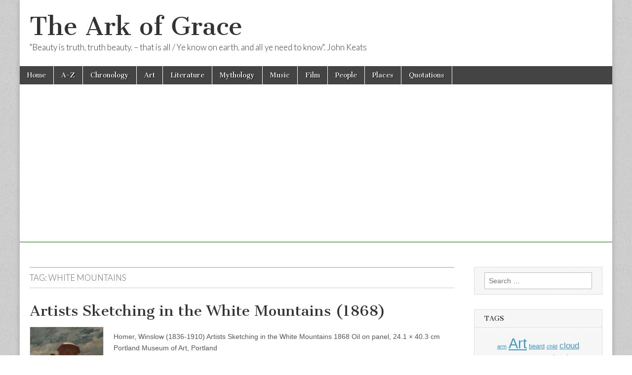

--- FILE ---
content_type: text/html; charset=utf-8
request_url: https://www.google.com/recaptcha/api2/aframe
body_size: 267
content:
<!DOCTYPE HTML><html><head><meta http-equiv="content-type" content="text/html; charset=UTF-8"></head><body><script nonce="vBgKyCD3arPEjtmUNW6SfQ">/** Anti-fraud and anti-abuse applications only. See google.com/recaptcha */ try{var clients={'sodar':'https://pagead2.googlesyndication.com/pagead/sodar?'};window.addEventListener("message",function(a){try{if(a.source===window.parent){var b=JSON.parse(a.data);var c=clients[b['id']];if(c){var d=document.createElement('img');d.src=c+b['params']+'&rc='+(localStorage.getItem("rc::a")?sessionStorage.getItem("rc::b"):"");window.document.body.appendChild(d);sessionStorage.setItem("rc::e",parseInt(sessionStorage.getItem("rc::e")||0)+1);localStorage.setItem("rc::h",'1768922233272');}}}catch(b){}});window.parent.postMessage("_grecaptcha_ready", "*");}catch(b){}</script></body></html>